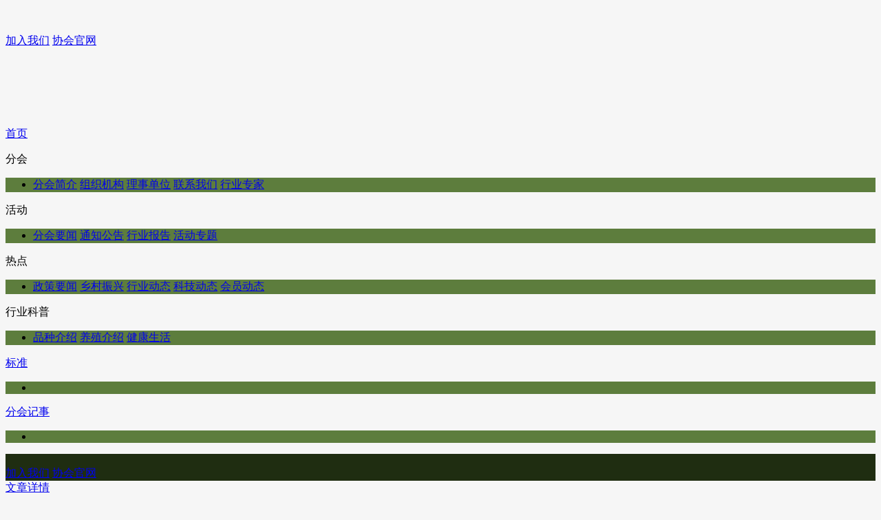

--- FILE ---
content_type: text/html
request_url: https://poultry.caaa.cn/html/poultry_fhjs/2017/1214/225.html
body_size: 17619
content:
<!DOCTYPE html>
<html lang="en">
<head>
  <meta charset="UTF-8">
  <meta name="viewport" content="width=device-width, initial-scale=1, maximum-scale=1, user-scalable=no">
  <link rel="stylesheet" href="https://www.caaa.cn/statics/caaa/style/bootstrap.css">
  <link rel="stylesheet" href="https://www.caaa.cn/statics/caaa/style/bootstrap-theme.css">
  <link rel="stylesheet" href="https://www.caaa.cn/statics/caaa/style/public.css">
  <link rel="stylesheet" href="https://www.caaa.cn/statics/caaa/style/homepage.css">
  <script type="text/javascript" src="https://www.caaa.cn/statics/caaa/js/stat.poultry.js">></script>
  <title>​2017年12月14日，李景辉代表协会参加商务部贸易救济与产业座谈会、财政部税司座谈会，提出调整白羽肉鸡进口关税的建议</title>
  <style type="text/css">
    .paging_box { margin-top: 87px; }
    #header_area { background: #19275b; }
    .menu_area_fix .menu_content_pos { background: #19275b; }
    @media (max-width: 1198px) {
      .paging_box {
        margin-top: 35px;
      }
    }
	.banner_bg_box {
      position: relative;
      height: 176px;
      background: url(https://www.caaa.cn/statics/caaa/images/branch/poultry_banner.png) no-repeat top center;
    }

    /* 分会导航栏-颜色 */

    /* pc */
    #nav_three .menu_pc_two { background: rgba(77,113,42,.9); }
    #nav_three .menu_pc_two .nav_item_two:hover { background: rgba(31,45,17,1); }
    /* pc */

    /* 移动端 */
    #header_area { background: #1F2D11; }
    .menu_area_fix .menu_content_pos { background: #1F2D11; }
    /* 移动端 */

    /* 分会导航栏-颜色 */
  </style>
</head>
<body style="background: #f6f6f6;">
  <div class="box">
        <div class="top_box_fix">
      <div class="re">
        <div class="banner_bg_box">
          <div class="w1200 tar hp100 mar_auto">
            <div class="" style="margin-right: 20px;padding-top: 41px;">
              <div class="operation_bg_box dif aic">
                <a href="https://www.caaa.cn/html/xh/rhzn" class="fz16 cor_fff" target="blank">加入我们</a>
                <i class="line_ver_sty"></i>
                <a href="http://www.caaa.org.cn" class="fz16 cor_fff" target="blank">协会官网</a>
              </div>
            </div>
          </div>
        </div>
        <div class="nav_area_sty" id="nav_three">
          <div class="nav_size">
            <div class="flex_box">
              <a href="http://poultry.caaa.cn" class="item nav_item">首页</a>
			  			  			  

				<!-- catid等于117在一级栏目做链接 -->
								
              <div  class="          item nav_item">
				<p> 分会</p>
				                <ul class="menu_pc_two">
                  <li>
					                    <a href="https://poultry.caaa.cn/html/poultry_fh/poultry_fhjj/" class="nav_item_two" >分会简介</a>
					                    <a href="https://poultry.caaa.cn/html/poultry_fh/poultry_zzjg/" class="nav_item_two" >组织机构</a>
					                    <a href="https://member.caaa.cn/Show.php/index/council/c_id/28.html" class="nav_item_two" target="_blank">理事单位</a>
					                    <a href="https://poultry.caaa.cn/html/poultry_fh/poultry_lxwm/" class="nav_item_two" >联系我们</a>
					                    <a href="http://caaa.cn/?m=content&c=index&a=lists&catid=23&e=2" class="nav_item_two" target="_blank">行业专家</a>
					                  </li>
                </ul>

              </div>

			  			  

				<!-- catid等于117在一级栏目做链接 -->
								
              <div  class="        item nav_item">
				<p> 活动</p>
				                <ul class="menu_pc_two">
                  <li>
					                    <a href="https://poultry.caaa.cn/html/poultry_hd/poultry_fhyw/" class="nav_item_two" >分会要闻</a>
					                    <a href="https://poultry.caaa.cn/html/poultry_hd/poultry_tzgg/" class="nav_item_two" >通知公告</a>
					                    <a href="https://poultry.caaa.cn/html/poultry_hd/poultry_hybg/" class="nav_item_two" >行业报告</a>
					                    <a href="https://poultry.caaa.cn/html/poultry_hd/poultry_hdzt/" class="nav_item_two" >活动专题</a>
					                  </li>
                </ul>

              </div>

			  			  

				<!-- catid等于117在一级栏目做链接 -->
								
              <div  class="          item nav_item">
				<p> 热点</p>
				                <ul class="menu_pc_two">
                  <li>
					                    <a href="https://poultry.caaa.cn/html/poultry_rd/poultry_zcyw/" class="nav_item_two" >政策要闻</a>
					                    <a href="https://poultry.caaa.cn/html/poultry_rd/poultry_xczx/" class="nav_item_two" >乡村振兴</a>
					                    <a href="https://poultry.caaa.cn/html/poultry_rd/poultry_hydt/" class="nav_item_two" >行业动态</a>
					                    <a href="https://poultry.caaa.cn/html/poultry_rd/poultry_kjdt/" class="nav_item_two" >科技动态</a>
					                    <a href="https://poultry.caaa.cn/html/poultry_rd/poultry_hydt2/" class="nav_item_two" >会员动态</a>
					                  </li>
                </ul>

              </div>

			  			  

				<!-- catid等于117在一级栏目做链接 -->
								
              <div  class="      item nav_item">
				<p> 行业科普</p>
				                <ul class="menu_pc_two">
                  <li>
					                    <a href="https://poultry.caaa.cn/html/poultry_hykp/poultry_pzjs/" class="nav_item_two" >品种介绍</a>
					                    <a href="https://poultry.caaa.cn/html/poultry_hykp/poultry_yzjs/" class="nav_item_two" >养殖介绍</a>
					                    <a href="https://poultry.caaa.cn/html/poultry_hykp/poultry_jksh/" class="nav_item_two" >健康生活</a>
					                  </li>
                </ul>

              </div>

			  			  

				<!-- catid等于117在一级栏目做链接 -->
								
              <div  class="item nav_item">
				<p>  <a href="https://www.caaa.cn/html/bz/bzdt" target="_blank">标准 </a></p>
				                <ul class="menu_pc_two">
                  <li>
					                  </li>
                </ul>

              </div>

			  			  

				<!-- catid等于117在一级栏目做链接 -->
				              <div class="active item nav_item">
                <p><a href="https://poultry.caaa.cn/html/poultry_fhjs/" class="nav_item_two">分会记事</a></p>
				                <ul class="menu_pc_two">
                  <li>
					                  </li>
                </ul>

              </div>

			  			              </div>
          </div>
        </div>
      </div>
    </div>
        <!-- 移动端菜单栏按钮 -->
    <div class="flex_box aic tac" id="header_area">
      <a href="javascript:void(0);" id="menu_btn_sty"></a>
      <div class="item tac"><img src="https://www.caaa.cn/statics/caaa/images/branch/poultry_logo.png" class="mobile_logo" alt="" /></div>
      <div class="tar">
        <div class="mr15 dif aic">
          <a href="https://www.caaa.cn/html/xh/rhzn" class="fz12 cor_fff" target="blank">加入我们</a>
          <i class="line_ver_sty"></i>
          <a href="http://www.caaa.org.cn" class="fz12 cor_fff" target="blank">协会官网</a>
        </div>
      </div>
    </div>

    <div class="wrap_content">
      <div class="branch_venue_area_1">
        <div class="flex_box aic page_route_title">
          <a href="#" class="active title_fz_sty">文章详情</a>
          <!-- pc-页面路径提示 -->
          <div class="item tar">
            <div class="pc_route_fz">
              <img src="https://www.caaa.cn/statics/caaa/images/icon_position.png" width="11px" height="15px" alt="" />
              <p class="ml5">您当前的位置：<a href="https://poultry.caaa.cn">首页</a><span> > <a href="https://poultry.caaa.cn/html/poultry_fhjs/">分会记事</a> > </p>
            </div>
          </div><!-- pc-页面路径提示 -->
        </div>
        <!-- 手机端-页面路径提示 -->
        <div class="mobile_route_fz aic">
          <img src="https://www.caaa.cn/statics/caaa/images/icon_position.png" width="11px" height="15px" alt="" />
          <p class="ml5">您当前的位置：<a href="https://poultry.caaa.cn">首页</a><span> > <a href="https://poultry.caaa.cn/html/poultry_fhjs/">分会记事</a> > </p>
        </div><!-- 手机端-页面路径提示 -->
        
        <!-- 新闻详情 -->
        <div class="second_level_news_details">
          <p class="news_detail_title">​2017年12月14日，李景辉代表协会参加商务部贸易救济与产业座谈会、财政部税司座谈会，提出调整白羽肉鸡进口关税的建议</p>
          <div class="mt15 news_detail_pc_xi tac"><span class="ml25">时间：2017-12-14</span></div>
          <div class="mt15 news_detail_mobile_xi">
            <p>时间：2017-12-14</p>
          </div>
		  
		  <div class="mt25 fz14 lh20">
			<p class="mt15">
		  2017年12月14日，李景辉代表协会参加商务部贸易救济与产业座谈会、财政部税司座谈会，提出调整白羽肉鸡进口关税的建议。			</p>
		  </div>
          
        </div><!-- 新闻详情 -->

      </div>
    </div>

        <!-- 页脚 -->
    <div class="branch_venue footer">
      <div class="container">
        <div class="row">
          <div class="col-md-4">
            <img src="https://www.caaa.cn/statics/caaa/images/branch/poultry_logo.png" class="mt15 pl10 pr10" alt="" />
          </div>
			
          <div class="col-md-6">
            <div class="footer_information">
              <p>地址:北京市西城区西直门外大街112号阳光大厦306室</p>
                <div class="flex_box aic">
                  <div class="item">电话:010-88388699</div>
                  <div class="item">传真:010-88388300</div>
                </div>
                <div class="flex_box aic">
                  <div class="item">邮箱:xx@caaa.cn</div>
                  <div class="item">邮编:100044</div>
                </div>
				
				 <div class="flex_box aic">
                 Copyright@2003 CAAA All rights reserved.中国畜牧业协会版权所有                </div>
            </div>
          </div>
			
           <div class="col-md-2">
            <div class="tac">
              <img src="https://www.caaa.cn/statics/caaa/images/branch/poultry_ewm.jpg" alt="" />
              <p class="code_fz">微信公众号二维码</p>
            </div>
          </div>
        </div>
      </div>
    </div><!-- 页脚 -->

    <!-- 备案 -->
 <!--   <div class="df aic jcc filing_information">Copyright@2003 CAAA All rights reserved.中国畜牧业协会版权所有</div>
	<div class="df aic jcc filing_information">备案序号:<a href="https://beian.miit.gov.cn" target="_blank">京ICP备05023006号-1</a>  
	   京公网安备110105009042</div>-->
    	<!-- 移动端导航栏 -->
    <!-- 头部菜单栏 -->
    <div class="menu_area_fix">
      <div class="menu_content_pos">
        <i class="icon_close_menu" id="close_menu_btn"></i>
        <div style="max-height: 400px;overflow-y: auto;">
          <a href="#" class="mobile_menu_item">首页</a>
		            
		  		  <a href="javascript:void(0);" class="mobile_menu_item">分会<span class="icon_plus_pos">+</span></a>
          <div class="menu_two_box">
		  			<a href="https://poultry.caaa.cn/html/poultry_fh/poultry_fhjj/" class="mobile_menu_item_two" style="padding-left: 25px;">分会简介</a>
		  			<a href="https://poultry.caaa.cn/html/poultry_fh/poultry_zzjg/" class="mobile_menu_item_two" style="padding-left: 25px;">组织机构</a>
		  			<a href="https://member.caaa.cn/Show.php/index/council/c_id/28.html" class="mobile_menu_item_two" style="padding-left: 25px;">理事单位</a>
		  			<a href="https://poultry.caaa.cn/html/poultry_fh/poultry_lxwm/" class="mobile_menu_item_two" style="padding-left: 25px;">联系我们</a>
		  			<a href="http://caaa.cn/?m=content&c=index&a=lists&catid=23&e=2" class="mobile_menu_item_two" style="padding-left: 25px;">行业专家</a>
		  		  </div>
		  		  <a href="javascript:void(0);" class="mobile_menu_item">活动<span class="icon_plus_pos">+</span></a>
          <div class="menu_two_box">
		  			<a href="https://poultry.caaa.cn/html/poultry_hd/poultry_fhyw/" class="mobile_menu_item_two" style="padding-left: 25px;">分会要闻</a>
		  			<a href="https://poultry.caaa.cn/html/poultry_hd/poultry_tzgg/" class="mobile_menu_item_two" style="padding-left: 25px;">通知公告</a>
		  			<a href="https://poultry.caaa.cn/html/poultry_hd/poultry_hybg/" class="mobile_menu_item_two" style="padding-left: 25px;">行业报告</a>
		  			<a href="https://poultry.caaa.cn/html/poultry_hd/poultry_hdzt/" class="mobile_menu_item_two" style="padding-left: 25px;">活动专题</a>
		  		  </div>
		  		  <a href="javascript:void(0);" class="mobile_menu_item">热点<span class="icon_plus_pos">+</span></a>
          <div class="menu_two_box">
		  			<a href="https://poultry.caaa.cn/html/poultry_rd/poultry_zcyw/" class="mobile_menu_item_two" style="padding-left: 25px;">政策要闻</a>
		  			<a href="https://poultry.caaa.cn/html/poultry_rd/poultry_xczx/" class="mobile_menu_item_two" style="padding-left: 25px;">乡村振兴</a>
		  			<a href="https://poultry.caaa.cn/html/poultry_rd/poultry_hydt/" class="mobile_menu_item_two" style="padding-left: 25px;">行业动态</a>
		  			<a href="https://poultry.caaa.cn/html/poultry_rd/poultry_kjdt/" class="mobile_menu_item_two" style="padding-left: 25px;">科技动态</a>
		  			<a href="https://poultry.caaa.cn/html/poultry_rd/poultry_hydt2/" class="mobile_menu_item_two" style="padding-left: 25px;">会员动态</a>
		  		  </div>
		  		  <a href="javascript:void(0);" class="mobile_menu_item">行业科普<span class="icon_plus_pos">+</span></a>
          <div class="menu_two_box">
		  			<a href="https://poultry.caaa.cn/html/poultry_hykp/poultry_pzjs/" class="mobile_menu_item_two" style="padding-left: 25px;">品种介绍</a>
		  			<a href="https://poultry.caaa.cn/html/poultry_hykp/poultry_yzjs/" class="mobile_menu_item_two" style="padding-left: 25px;">养殖介绍</a>
		  			<a href="https://poultry.caaa.cn/html/poultry_hykp/poultry_jksh/" class="mobile_menu_item_two" style="padding-left: 25px;">健康生活</a>
		  		  </div>
		  		  <a href="javascript:void(0);" class="mobile_menu_item">标准<span class="icon_plus_pos">+</span></a>
          <div class="menu_two_box">
		  		  </div>
		  		  <a href="javascript:void(0);" class="mobile_menu_item">分会记事<span class="icon_plus_pos">+</span></a>
          <div class="menu_two_box">
		  		  </div>
		  		          </div>
      </div>
      <!-- 遮罩层 -->
      <div class="mask_bg"></div><!-- 遮罩层 -->
	</div>

    

    <!-- 返回顶部-按钮 -->
    <a href="javascript:void(0);" id="back_scrollTop_btn"></a>
    
  </div><!-- box -->

<span id="hits"></span>
<script language="JavaScript" src="https://www.caaa.cn/api.php?op=count&id=225&modelid=80"></script>
<script type="text/javascript" src="https://www.caaa.cn/statics/caaa/js/jquery-3.7.1.min.js"></script>
<script type="text/javascript" src="https://www.caaa.cn/statics/caaa/js/bootstrap.js"></script>
<script type="text/javascript">
  $(function() {
    //判断顶部的高度
    ;(function() {
      function autoTopH() {
        var winW = $(window).width();
        if(winW > 1200) {
          var topH = $(".top_box_fix").height();
          console.log(topH);
          $(".box").css({paddingTop: topH+'px'});
        }else {
          $(".box").css({paddingTop: 45+'px'});
        }
        
      };
      autoTopH();
      $(window).resize(function() {
        autoTopH();
      })
    } ());

    //header
    ;(function() {
      $("#menu_btn_sty").click(function() {
        $(".menu_area_fix").addClass("ani_show");
        $("#close_menu_btn").click(function() {
          $(".menu_area_fix").removeClass("ani_show");
        });
        $(".mask_bg").on('touchstart',function() {
          $(".menu_area_fix").removeClass("ani_show");
        })
      });
      $(".mobile_menu_item").click(function() {
        var _this = $(this);
        if(!_this.hasClass('flag')) {
          _this.addClass("flag").siblings().removeClass("flag");
          $(".menu_two_box").hide();
          $(".icon_plus_pos").html("+");
          _this.next('.menu_two_box').show();
          _this.find(".icon_plus_pos").html("-");
        }else {
          _this.removeClass("flag");
          $(".menu_two_box").hide();
          _this.find(".icon_plus_pos").html("+");
        }
        
      })
    } ());

    //返回顶部
    ;(function() {
      $("#back_scrollTop_btn").hide(); //首先隐藏
      $(window).scroll(function() {
        var scrollTop = $(window).scrollTop();
        if(scrollTop > 100) {
          $("#back_scrollTop_btn").fadeIn(200);
        }else {
          $("#back_scrollTop_btn").fadeOut(200);
        }
      });
      // 点击页面返回顶部
      $("#back_scrollTop_btn").click(function() {
        $("body,html").animate({
          scrollTop: 0
        },500);
        return false;
      })
    } ());

  })
</script>
</body>
</html>